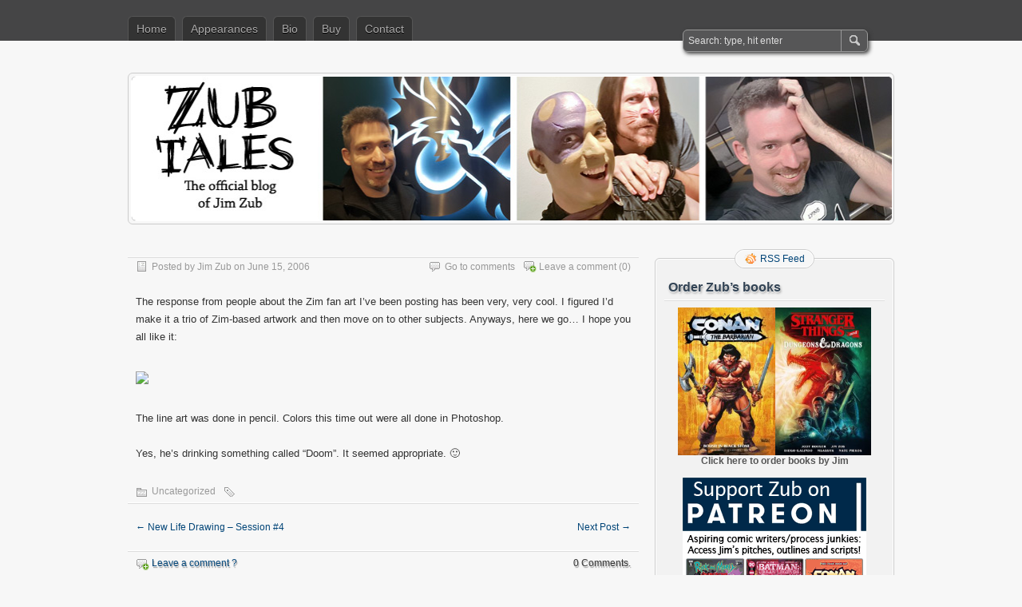

--- FILE ---
content_type: text/html; charset=UTF-8
request_url: https://www.jimzub.com/409/
body_size: 12179
content:
<!DOCTYPE html PUBLIC "-//W3C//DTD XHTML 1.0 Transitional//EN" "http://www.w3.org/TR/xhtml1/DTD/xhtml1-transitional.dtd">
<html xmlns="http://www.w3.org/1999/xhtml" lang="en-US">
<head profile="http://gmpg.org/xfn/11">
	<meta http-equiv="Content-Type" content="text/html; charset=UTF-8" />
	<title>Zub Tales</title>
	<link rel="stylesheet" type="text/css" media="all" href="https://www.jimzub.com/wp-content/themes/zbench/style.css" />
	<link rel="pingback" href="https://www.jimzub.com/xmlrpc.php" />
	<meta name='robots' content='max-image-preview:large' />
<link rel="alternate" type="application/rss+xml" title="Zub Tales &raquo; Feed" href="https://www.jimzub.com/feed/" />
<link rel="alternate" type="application/rss+xml" title="Zub Tales &raquo; Comments Feed" href="https://www.jimzub.com/comments/feed/" />
<link rel="alternate" type="application/rss+xml" title="Zub Tales &raquo;  Comments Feed" href="https://www.jimzub.com/409/feed/" />
<link rel="alternate" title="oEmbed (JSON)" type="application/json+oembed" href="https://www.jimzub.com/wp-json/oembed/1.0/embed?url=https%3A%2F%2Fwww.jimzub.com%2F409%2F" />
<link rel="alternate" title="oEmbed (XML)" type="text/xml+oembed" href="https://www.jimzub.com/wp-json/oembed/1.0/embed?url=https%3A%2F%2Fwww.jimzub.com%2F409%2F&#038;format=xml" />
<style id='wp-img-auto-sizes-contain-inline-css' type='text/css'>
img:is([sizes=auto i],[sizes^="auto," i]){contain-intrinsic-size:3000px 1500px}
/*# sourceURL=wp-img-auto-sizes-contain-inline-css */
</style>
<style id='wp-emoji-styles-inline-css' type='text/css'>

	img.wp-smiley, img.emoji {
		display: inline !important;
		border: none !important;
		box-shadow: none !important;
		height: 1em !important;
		width: 1em !important;
		margin: 0 0.07em !important;
		vertical-align: -0.1em !important;
		background: none !important;
		padding: 0 !important;
	}
/*# sourceURL=wp-emoji-styles-inline-css */
</style>
<style id='wp-block-library-inline-css' type='text/css'>
:root{--wp-block-synced-color:#7a00df;--wp-block-synced-color--rgb:122,0,223;--wp-bound-block-color:var(--wp-block-synced-color);--wp-editor-canvas-background:#ddd;--wp-admin-theme-color:#007cba;--wp-admin-theme-color--rgb:0,124,186;--wp-admin-theme-color-darker-10:#006ba1;--wp-admin-theme-color-darker-10--rgb:0,107,160.5;--wp-admin-theme-color-darker-20:#005a87;--wp-admin-theme-color-darker-20--rgb:0,90,135;--wp-admin-border-width-focus:2px}@media (min-resolution:192dpi){:root{--wp-admin-border-width-focus:1.5px}}.wp-element-button{cursor:pointer}:root .has-very-light-gray-background-color{background-color:#eee}:root .has-very-dark-gray-background-color{background-color:#313131}:root .has-very-light-gray-color{color:#eee}:root .has-very-dark-gray-color{color:#313131}:root .has-vivid-green-cyan-to-vivid-cyan-blue-gradient-background{background:linear-gradient(135deg,#00d084,#0693e3)}:root .has-purple-crush-gradient-background{background:linear-gradient(135deg,#34e2e4,#4721fb 50%,#ab1dfe)}:root .has-hazy-dawn-gradient-background{background:linear-gradient(135deg,#faaca8,#dad0ec)}:root .has-subdued-olive-gradient-background{background:linear-gradient(135deg,#fafae1,#67a671)}:root .has-atomic-cream-gradient-background{background:linear-gradient(135deg,#fdd79a,#004a59)}:root .has-nightshade-gradient-background{background:linear-gradient(135deg,#330968,#31cdcf)}:root .has-midnight-gradient-background{background:linear-gradient(135deg,#020381,#2874fc)}:root{--wp--preset--font-size--normal:16px;--wp--preset--font-size--huge:42px}.has-regular-font-size{font-size:1em}.has-larger-font-size{font-size:2.625em}.has-normal-font-size{font-size:var(--wp--preset--font-size--normal)}.has-huge-font-size{font-size:var(--wp--preset--font-size--huge)}.has-text-align-center{text-align:center}.has-text-align-left{text-align:left}.has-text-align-right{text-align:right}.has-fit-text{white-space:nowrap!important}#end-resizable-editor-section{display:none}.aligncenter{clear:both}.items-justified-left{justify-content:flex-start}.items-justified-center{justify-content:center}.items-justified-right{justify-content:flex-end}.items-justified-space-between{justify-content:space-between}.screen-reader-text{border:0;clip-path:inset(50%);height:1px;margin:-1px;overflow:hidden;padding:0;position:absolute;width:1px;word-wrap:normal!important}.screen-reader-text:focus{background-color:#ddd;clip-path:none;color:#444;display:block;font-size:1em;height:auto;left:5px;line-height:normal;padding:15px 23px 14px;text-decoration:none;top:5px;width:auto;z-index:100000}html :where(.has-border-color){border-style:solid}html :where([style*=border-top-color]){border-top-style:solid}html :where([style*=border-right-color]){border-right-style:solid}html :where([style*=border-bottom-color]){border-bottom-style:solid}html :where([style*=border-left-color]){border-left-style:solid}html :where([style*=border-width]){border-style:solid}html :where([style*=border-top-width]){border-top-style:solid}html :where([style*=border-right-width]){border-right-style:solid}html :where([style*=border-bottom-width]){border-bottom-style:solid}html :where([style*=border-left-width]){border-left-style:solid}html :where(img[class*=wp-image-]){height:auto;max-width:100%}:where(figure){margin:0 0 1em}html :where(.is-position-sticky){--wp-admin--admin-bar--position-offset:var(--wp-admin--admin-bar--height,0px)}@media screen and (max-width:600px){html :where(.is-position-sticky){--wp-admin--admin-bar--position-offset:0px}}

/*# sourceURL=wp-block-library-inline-css */
</style><style id='global-styles-inline-css' type='text/css'>
:root{--wp--preset--aspect-ratio--square: 1;--wp--preset--aspect-ratio--4-3: 4/3;--wp--preset--aspect-ratio--3-4: 3/4;--wp--preset--aspect-ratio--3-2: 3/2;--wp--preset--aspect-ratio--2-3: 2/3;--wp--preset--aspect-ratio--16-9: 16/9;--wp--preset--aspect-ratio--9-16: 9/16;--wp--preset--color--black: #000000;--wp--preset--color--cyan-bluish-gray: #abb8c3;--wp--preset--color--white: #ffffff;--wp--preset--color--pale-pink: #f78da7;--wp--preset--color--vivid-red: #cf2e2e;--wp--preset--color--luminous-vivid-orange: #ff6900;--wp--preset--color--luminous-vivid-amber: #fcb900;--wp--preset--color--light-green-cyan: #7bdcb5;--wp--preset--color--vivid-green-cyan: #00d084;--wp--preset--color--pale-cyan-blue: #8ed1fc;--wp--preset--color--vivid-cyan-blue: #0693e3;--wp--preset--color--vivid-purple: #9b51e0;--wp--preset--gradient--vivid-cyan-blue-to-vivid-purple: linear-gradient(135deg,rgb(6,147,227) 0%,rgb(155,81,224) 100%);--wp--preset--gradient--light-green-cyan-to-vivid-green-cyan: linear-gradient(135deg,rgb(122,220,180) 0%,rgb(0,208,130) 100%);--wp--preset--gradient--luminous-vivid-amber-to-luminous-vivid-orange: linear-gradient(135deg,rgb(252,185,0) 0%,rgb(255,105,0) 100%);--wp--preset--gradient--luminous-vivid-orange-to-vivid-red: linear-gradient(135deg,rgb(255,105,0) 0%,rgb(207,46,46) 100%);--wp--preset--gradient--very-light-gray-to-cyan-bluish-gray: linear-gradient(135deg,rgb(238,238,238) 0%,rgb(169,184,195) 100%);--wp--preset--gradient--cool-to-warm-spectrum: linear-gradient(135deg,rgb(74,234,220) 0%,rgb(151,120,209) 20%,rgb(207,42,186) 40%,rgb(238,44,130) 60%,rgb(251,105,98) 80%,rgb(254,248,76) 100%);--wp--preset--gradient--blush-light-purple: linear-gradient(135deg,rgb(255,206,236) 0%,rgb(152,150,240) 100%);--wp--preset--gradient--blush-bordeaux: linear-gradient(135deg,rgb(254,205,165) 0%,rgb(254,45,45) 50%,rgb(107,0,62) 100%);--wp--preset--gradient--luminous-dusk: linear-gradient(135deg,rgb(255,203,112) 0%,rgb(199,81,192) 50%,rgb(65,88,208) 100%);--wp--preset--gradient--pale-ocean: linear-gradient(135deg,rgb(255,245,203) 0%,rgb(182,227,212) 50%,rgb(51,167,181) 100%);--wp--preset--gradient--electric-grass: linear-gradient(135deg,rgb(202,248,128) 0%,rgb(113,206,126) 100%);--wp--preset--gradient--midnight: linear-gradient(135deg,rgb(2,3,129) 0%,rgb(40,116,252) 100%);--wp--preset--font-size--small: 13px;--wp--preset--font-size--medium: 20px;--wp--preset--font-size--large: 36px;--wp--preset--font-size--x-large: 42px;--wp--preset--spacing--20: 0.44rem;--wp--preset--spacing--30: 0.67rem;--wp--preset--spacing--40: 1rem;--wp--preset--spacing--50: 1.5rem;--wp--preset--spacing--60: 2.25rem;--wp--preset--spacing--70: 3.38rem;--wp--preset--spacing--80: 5.06rem;--wp--preset--shadow--natural: 6px 6px 9px rgba(0, 0, 0, 0.2);--wp--preset--shadow--deep: 12px 12px 50px rgba(0, 0, 0, 0.4);--wp--preset--shadow--sharp: 6px 6px 0px rgba(0, 0, 0, 0.2);--wp--preset--shadow--outlined: 6px 6px 0px -3px rgb(255, 255, 255), 6px 6px rgb(0, 0, 0);--wp--preset--shadow--crisp: 6px 6px 0px rgb(0, 0, 0);}:where(.is-layout-flex){gap: 0.5em;}:where(.is-layout-grid){gap: 0.5em;}body .is-layout-flex{display: flex;}.is-layout-flex{flex-wrap: wrap;align-items: center;}.is-layout-flex > :is(*, div){margin: 0;}body .is-layout-grid{display: grid;}.is-layout-grid > :is(*, div){margin: 0;}:where(.wp-block-columns.is-layout-flex){gap: 2em;}:where(.wp-block-columns.is-layout-grid){gap: 2em;}:where(.wp-block-post-template.is-layout-flex){gap: 1.25em;}:where(.wp-block-post-template.is-layout-grid){gap: 1.25em;}.has-black-color{color: var(--wp--preset--color--black) !important;}.has-cyan-bluish-gray-color{color: var(--wp--preset--color--cyan-bluish-gray) !important;}.has-white-color{color: var(--wp--preset--color--white) !important;}.has-pale-pink-color{color: var(--wp--preset--color--pale-pink) !important;}.has-vivid-red-color{color: var(--wp--preset--color--vivid-red) !important;}.has-luminous-vivid-orange-color{color: var(--wp--preset--color--luminous-vivid-orange) !important;}.has-luminous-vivid-amber-color{color: var(--wp--preset--color--luminous-vivid-amber) !important;}.has-light-green-cyan-color{color: var(--wp--preset--color--light-green-cyan) !important;}.has-vivid-green-cyan-color{color: var(--wp--preset--color--vivid-green-cyan) !important;}.has-pale-cyan-blue-color{color: var(--wp--preset--color--pale-cyan-blue) !important;}.has-vivid-cyan-blue-color{color: var(--wp--preset--color--vivid-cyan-blue) !important;}.has-vivid-purple-color{color: var(--wp--preset--color--vivid-purple) !important;}.has-black-background-color{background-color: var(--wp--preset--color--black) !important;}.has-cyan-bluish-gray-background-color{background-color: var(--wp--preset--color--cyan-bluish-gray) !important;}.has-white-background-color{background-color: var(--wp--preset--color--white) !important;}.has-pale-pink-background-color{background-color: var(--wp--preset--color--pale-pink) !important;}.has-vivid-red-background-color{background-color: var(--wp--preset--color--vivid-red) !important;}.has-luminous-vivid-orange-background-color{background-color: var(--wp--preset--color--luminous-vivid-orange) !important;}.has-luminous-vivid-amber-background-color{background-color: var(--wp--preset--color--luminous-vivid-amber) !important;}.has-light-green-cyan-background-color{background-color: var(--wp--preset--color--light-green-cyan) !important;}.has-vivid-green-cyan-background-color{background-color: var(--wp--preset--color--vivid-green-cyan) !important;}.has-pale-cyan-blue-background-color{background-color: var(--wp--preset--color--pale-cyan-blue) !important;}.has-vivid-cyan-blue-background-color{background-color: var(--wp--preset--color--vivid-cyan-blue) !important;}.has-vivid-purple-background-color{background-color: var(--wp--preset--color--vivid-purple) !important;}.has-black-border-color{border-color: var(--wp--preset--color--black) !important;}.has-cyan-bluish-gray-border-color{border-color: var(--wp--preset--color--cyan-bluish-gray) !important;}.has-white-border-color{border-color: var(--wp--preset--color--white) !important;}.has-pale-pink-border-color{border-color: var(--wp--preset--color--pale-pink) !important;}.has-vivid-red-border-color{border-color: var(--wp--preset--color--vivid-red) !important;}.has-luminous-vivid-orange-border-color{border-color: var(--wp--preset--color--luminous-vivid-orange) !important;}.has-luminous-vivid-amber-border-color{border-color: var(--wp--preset--color--luminous-vivid-amber) !important;}.has-light-green-cyan-border-color{border-color: var(--wp--preset--color--light-green-cyan) !important;}.has-vivid-green-cyan-border-color{border-color: var(--wp--preset--color--vivid-green-cyan) !important;}.has-pale-cyan-blue-border-color{border-color: var(--wp--preset--color--pale-cyan-blue) !important;}.has-vivid-cyan-blue-border-color{border-color: var(--wp--preset--color--vivid-cyan-blue) !important;}.has-vivid-purple-border-color{border-color: var(--wp--preset--color--vivid-purple) !important;}.has-vivid-cyan-blue-to-vivid-purple-gradient-background{background: var(--wp--preset--gradient--vivid-cyan-blue-to-vivid-purple) !important;}.has-light-green-cyan-to-vivid-green-cyan-gradient-background{background: var(--wp--preset--gradient--light-green-cyan-to-vivid-green-cyan) !important;}.has-luminous-vivid-amber-to-luminous-vivid-orange-gradient-background{background: var(--wp--preset--gradient--luminous-vivid-amber-to-luminous-vivid-orange) !important;}.has-luminous-vivid-orange-to-vivid-red-gradient-background{background: var(--wp--preset--gradient--luminous-vivid-orange-to-vivid-red) !important;}.has-very-light-gray-to-cyan-bluish-gray-gradient-background{background: var(--wp--preset--gradient--very-light-gray-to-cyan-bluish-gray) !important;}.has-cool-to-warm-spectrum-gradient-background{background: var(--wp--preset--gradient--cool-to-warm-spectrum) !important;}.has-blush-light-purple-gradient-background{background: var(--wp--preset--gradient--blush-light-purple) !important;}.has-blush-bordeaux-gradient-background{background: var(--wp--preset--gradient--blush-bordeaux) !important;}.has-luminous-dusk-gradient-background{background: var(--wp--preset--gradient--luminous-dusk) !important;}.has-pale-ocean-gradient-background{background: var(--wp--preset--gradient--pale-ocean) !important;}.has-electric-grass-gradient-background{background: var(--wp--preset--gradient--electric-grass) !important;}.has-midnight-gradient-background{background: var(--wp--preset--gradient--midnight) !important;}.has-small-font-size{font-size: var(--wp--preset--font-size--small) !important;}.has-medium-font-size{font-size: var(--wp--preset--font-size--medium) !important;}.has-large-font-size{font-size: var(--wp--preset--font-size--large) !important;}.has-x-large-font-size{font-size: var(--wp--preset--font-size--x-large) !important;}
/*# sourceURL=global-styles-inline-css */
</style>

<style id='classic-theme-styles-inline-css' type='text/css'>
/*! This file is auto-generated */
.wp-block-button__link{color:#fff;background-color:#32373c;border-radius:9999px;box-shadow:none;text-decoration:none;padding:calc(.667em + 2px) calc(1.333em + 2px);font-size:1.125em}.wp-block-file__button{background:#32373c;color:#fff;text-decoration:none}
/*# sourceURL=/wp-includes/css/classic-themes.min.css */
</style>
<link rel="https://api.w.org/" href="https://www.jimzub.com/wp-json/" /><link rel="alternate" title="JSON" type="application/json" href="https://www.jimzub.com/wp-json/wp/v2/posts/409" /><link rel="EditURI" type="application/rsd+xml" title="RSD" href="https://www.jimzub.com/xmlrpc.php?rsd" />
<meta name="generator" content="WordPress 6.9" />
<link rel="canonical" href="https://www.jimzub.com/409/" />
<link rel='shortlink' href='https://www.jimzub.com/?p=409' />
	<meta name="viewport" content="width=device-width"/><!-- for mobile -->
</head>
<body class="wp-singular post-template-default single single-post postid-409 single-format-standard wp-theme-zbench">
<div id="nav">
	<div class="nav-inside">
		<div id="menus">
			<ul id="menus-dt" class="menus-dt">
				<li><a href="https://www.jimzub.com/">Home</a></li><li class="page_item page-item-2413"><a href="https://www.jimzub.com/appearances/">Appearances</a></li>
<li class="page_item page-item-2"><a href="https://www.jimzub.com/bio/">Bio</a></li>
<li class="page_item page-item-4178"><a href="https://www.jimzub.com/buy/">Buy</a></li>
<li class="page_item page-item-1334"><a href="https://www.jimzub.com/contact/">Contact</a></li>
			</ul>
			<ul id="menus-m" class="menus-m">
				<li>Menu</li>
			</ul>
		</div>
		<div id="search">
			<form id="searchform" method="get" action="https://www.jimzub.com/">
<input type="text" value="Search: type, hit enter" onfocus="if (this.value == 'Search: type, hit enter') {this.value = '';}" onblur="if (this.value == '') {this.value = 'Search: type, hit enter';}" size="35" maxlength="50" name="s" id="s" />
<input type="submit" id="searchsubmit" value="SEARCH" />
</form>		</div>
	</div>
</div>
<div id="header" class="st_hidden">
		<div class="site_title">
		<h1><a href="https://www.jimzub.com/">Zub Tales</a></h1>
		<h2>The home of Jim Zub on the web</h2>
		<div class="clear"></div>
	</div>
		<div id="header_image">
		<div id="header_image_border">
			<a href="https://www.jimzub.com/"><img src="https://www.jimzub.com/wp-content/uploads/2019/08/Header2.jpg" width="950" height="180" alt="" /></a>
		</div>
	</div>
	</div>
<div id="wrapper">
<div id="content">
		<div class="post-single post-409 post type-post status-publish format-standard hentry category-uncategorized" id="post-409"><!-- post div -->
		<h2 class="title"></h2>
		<div class="post-info-top">
			<span class="post-info-date">
				Posted by <a href="https://www.jimzub.com/author/admin-2-2/" title="View all posts by Jim Zub" rel="author">Jim Zub</a>
				on				June 15, 2006							</span>
						<span class="addcomment"><a href="#respond"  rel="nofollow" title="Leave a comment ?">Leave a comment</a> (0)</span>
			<span class="gotocomments"><a href="#comments"  rel="nofollow" title="Go to comments ?">Go to comments</a></span>
					</div>
		<div class="clear"></div>
		<div class="entry">
			<p>The response from people about the Zim fan art I&#8217;ve been posting has been very, very cool. I figured I&#8217;d make it a trio of Zim-based artwork and then move on to other subjects. Anyways, here we go&#8230; I hope you all like it:</p>
<p><img decoding="async" src="http://www.makeshiftmiracle.com/Artwork/Sketch/SketchBlog014Gir.jpg"></p>
<p>The line art was done in pencil. Colors this time out were all done in Photoshop.</p>
<p>Yes, he&#8217;s drinking something called &#8220;Doom&#8221;. It seemed appropriate. 🙂</p>
					</div><!-- END entry -->
		
				
		<div class="post-info-bottom">
			<span class="post-info-category"><a href="https://www.jimzub.com/category/uncategorized/" rel="category tag">Uncategorized</a></span><span class="post-info-tags"></span>
		</div>
		<div id="nav-below">
			<div class="nav-previous"><a href="https://www.jimzub.com/new-life-drawing-session-4/" rel="prev"><span class="meta-nav">&larr;</span> New Life Drawing &#8211; Session #4</a></div>
			<div class="nav-next"><a href="https://www.jimzub.com/410/" rel="next">Next Post <span class="meta-nav">&rarr;</span></a></div>
		</div><!-- #nav-below -->					
	</div><!-- END post -->
	<!-- You can start editing here. -->

						<div id="comments-div"><span id="comments-addcomment"><a href="#respond"  rel="nofollow" title="Leave a comment ?">Leave a comment ?</a></span><h2 id="comments">0 Comments.</h2></div>
			
	<script type="text/javascript">
	/* <![CDATA[ */
		function grin(tag) {
			var myField;
			tag = ' ' + tag + ' ';
			if (document.getElementById('comment') && document.getElementById('comment').type == 'textarea') {
				myField = document.getElementById('comment');
			} else {
				return false;
			}
			if (document.selection) {
				myField.focus();
				sel = document.selection.createRange();
				sel.text = tag;
				myField.focus();
			}
			else if (myField.selectionStart || myField.selectionStart == '0') {
				var startPos = myField.selectionStart;
				var endPos = myField.selectionEnd;
				var cursorPos = endPos;
				myField.value = myField.value.substring(0, startPos)
							  + tag
							  + myField.value.substring(endPos, myField.value.length);
				cursorPos += tag.length;
				myField.focus();
				myField.selectionStart = cursorPos;
				myField.selectionEnd = cursorPos;
			}
			else {
				myField.value += tag;
				myField.focus();
			}
		}
	/* ]]> */
	</script>
		<div id="respond" class="comment-respond">
		<h3 id="reply-title" class="comment-reply-title">Leave a Comment <small><a rel="nofollow" id="cancel-comment-reply-link" href="/409/#respond" style="display:none;"><small>Cancel reply</small></a></small></h3><form action="https://www.jimzub.com/wp-comments-post.php" method="post" id="commentform" class="comment-form"><p class="smilies">
	<a href="javascript:grin(':?:')"><img src="https://www.jimzub.com/wp-includes/images/smilies/icon_question.gif" alt="" /></a>
	<a href="javascript:grin(':razz:')"><img src="https://www.jimzub.com/wp-includes/images/smilies/icon_razz.gif" alt="" /></a>
	<a href="javascript:grin(':sad:')"><img src="https://www.jimzub.com/wp-includes/images/smilies/icon_sad.gif" alt="" /></a>
	<a href="javascript:grin(':evil:')"><img src="https://www.jimzub.com/wp-includes/images/smilies/icon_evil.gif" alt="" /></a>
	<a href="javascript:grin(':!:')"><img src="https://www.jimzub.com/wp-includes/images/smilies/icon_exclaim.gif" alt="" /></a>
	<a href="javascript:grin(':smile:')"><img src="https://www.jimzub.com/wp-includes/images/smilies/icon_smile.gif" alt="" /></a>
	<a href="javascript:grin(':oops:')"><img src="https://www.jimzub.com/wp-includes/images/smilies/icon_redface.gif" alt="" /></a>
	<a href="javascript:grin(':grin:')"><img src="https://www.jimzub.com/wp-includes/images/smilies/icon_biggrin.gif" alt="" /></a>
	<a href="javascript:grin(':eek:')"><img src="https://www.jimzub.com/wp-includes/images/smilies/icon_surprised.gif" alt="" /></a>
	<a href="javascript:grin(':shock:')"><img src="https://www.jimzub.com/wp-includes/images/smilies/icon_eek.gif" alt="" /></a>
	<a href="javascript:grin(':???:')"><img src="https://www.jimzub.com/wp-includes/images/smilies/icon_confused.gif" alt="" /></a>
	<a href="javascript:grin(':cool:')"><img src="https://www.jimzub.com/wp-includes/images/smilies/icon_cool.gif" alt="" /></a>
	<a href="javascript:grin(':lol:')"><img src="https://www.jimzub.com/wp-includes/images/smilies/icon_lol.gif" alt="" /></a>
	<a href="javascript:grin(':mad:')"><img src="https://www.jimzub.com/wp-includes/images/smilies/icon_mad.gif" alt="" /></a>
	<a href="javascript:grin(':twisted:')"><img src="https://www.jimzub.com/wp-includes/images/smilies/icon_twisted.gif" alt="" /></a>
	<a href="javascript:grin(':roll:')"><img src="https://www.jimzub.com/wp-includes/images/smilies/icon_rolleyes.gif" alt="" /></a>
	<a href="javascript:grin(':wink:')"><img src="https://www.jimzub.com/wp-includes/images/smilies/icon_wink.gif" alt="" /></a>
	<a href="javascript:grin(':idea:')"><img src="https://www.jimzub.com/wp-includes/images/smilies/icon_idea.gif" alt="" /></a>
	<a href="javascript:grin(':arrow:')"><img src="https://www.jimzub.com/wp-includes/images/smilies/icon_arrow.gif" alt="" /></a>
	<a href="javascript:grin(':neutral:')"><img src="https://www.jimzub.com/wp-includes/images/smilies/icon_neutral.gif" alt="" /></a>
	<a href="javascript:grin(':cry:')"><img src="https://www.jimzub.com/wp-includes/images/smilies/icon_cry.gif" alt="" /></a>
	<a href="javascript:grin(':mrgreen:')"><img src="https://www.jimzub.com/wp-includes/images/smilies/icon_mrgreen.gif" alt="" /></a>
	<br /></p><p class="comment-form-comment"><textarea aria-required="true" rows="8" cols="45" name="comment" id="comment" onkeydown="if(event.ctrlKey){if(event.keyCode==13){document.getElementById('submit').click();return false}};"></textarea></p><p class="comment-note">NOTE - You can use these <abbr title="HyperText Markup Language">HTML</abbr> tags and attributes:<br /> <code>&lt;a href=&quot;&quot; title=&quot;&quot;&gt; &lt;abbr title=&quot;&quot;&gt; &lt;acronym title=&quot;&quot;&gt; &lt;b&gt; &lt;blockquote cite=&quot;&quot;&gt; &lt;cite&gt; &lt;code&gt; &lt;del datetime=&quot;&quot;&gt; &lt;em&gt; &lt;i&gt; &lt;q cite=&quot;&quot;&gt; &lt;s&gt; &lt;strike&gt; &lt;strong&gt; </code></p><p class="comment-form-author"><input id="author" name="author" type="text" value="" size="30" /> <label for="author"><small>NAME</small></label></p>
<p class="comment-form-email"><input id="email" name="email" type="text" value="" size="30" /> <label for="email">EMAIL</label></p>
<p class="comment-form-url"><input id="url" name="url" type="text" value="" size="30" /> <label for="url">Website URL</label></p>
<p class="form-submit"><input name="submit" type="submit" id="submit" class="submit" value="SUBMIT" /> <input type='hidden' name='comment_post_ID' value='409' id='comment_post_ID' />
<input type='hidden' name='comment_parent' id='comment_parent' value='0' />
</p><p style="display: none;"><input type="hidden" id="akismet_comment_nonce" name="akismet_comment_nonce" value="e355bb8f17" /></p><p style="display: none !important;" class="akismet-fields-container" data-prefix="ak_"><label>&#916;<textarea name="ak_hp_textarea" cols="45" rows="8" maxlength="100"></textarea></label><input type="hidden" id="ak_js_1" name="ak_js" value="45"/><script>document.getElementById( "ak_js_1" ).setAttribute( "value", ( new Date() ).getTime() );</script></p></form>	</div><!-- #respond -->
	</div><!--content-->
<div id="sidebar-border">
	<div id="rss_border">
		<div class="rss_border">
			<div id="rss_wrap">
				<div class="rss_wrap">
										<a class="rss rss_text" href="https://www.jimzub.com/feed/" rel="bookmark" title="RSS Feed">RSS Feed</a>
																													</div>
			</div>
		</div>
	</div>
	<div id="sidebar">

<div id="text-3" class="widget widget_text"><h3 class="widgettitle">Order Zub&#8217;s books</h3>			<div class="textwidget"><center><a href="https://www.jimzub.com/buy/"><img src="https://www.jimzub.com/wp-content/uploads/2023/07/Conan-Titan-Vol1-198x300.jpg" width=122><a href="https://www.jimzub.com/buy/"><img src="https://www.jimzub.com/wp-content/uploads/2020/11/Stranger-Things-Dungeons-and-Dragons-195x300.jpg" width=120>
<p><a href="https://www.jimzub.com/buy/"><b>Click here to order books by Jim</b></a></center>
<p><br><center>
<a href="http://www.patreon.com/jimzub"><img src="https://www.jimzub.com/wp-content/uploads/2025/01/ZubPatreonBanner2025.png"></a></center>
<p><br><center>
<a href="https://jimzub.substack.com/"><img src="https://www.jimzub.com/wp-content/uploads/2023/05/ZubstackPromo.png" width="230"></a></center>
<p></p><br>
<hr></hr>
<center><iframe src="https://www.youtube.com/embed/EVhnpZf2EVs?controls=1" frameborder="0" allow="accelerometer; autoplay; encrypted-media; gyroscope; picture-in-picture" allowfullscreen></iframe></center></div>
		</div><div id="text-4" class="widget widget_text"><h3 class="widgettitle">#ComicsSchool Tutorials</h3>			<div class="textwidget"><b>
<a href="https://www.jimzub.com/?p=1725">How to Break into Comics</a><br>
<a href="https://www.jimzub.com/?p=1767">How to Find an Artist</a><br>
<a href="https://www.jimzub.com/comic-art-portfolio-critique/">Comic Art Portfolio Critique</a><br>
<a href="https://www.jimzub.com/?p=2191">Comic Inking Critique</a><br>
<a href="https://www.jimzub.com/?p=1882">Comic Pitch Critique</a><br>
<a href="https://www.jimzub.com/tutorial-faq-round-up/">Comic Q&A: Question Round-Up</a><br>
<a href="https://www.jimzub.com/tutorial-50-more-frequently-asked-questions/">Comic Q&A: Question Round-Up 2</a><br>
<a href="https://www.jimzub.com/?p=1813">Comic Q&A: Rates, Cons, Distribution</a><br>
<a href="https://www.jimzub.com/?p=2196">Comic Q&A: Brand New Writers</a><br>
<a href="https://www.jimzub.com/your-comic-script-critique/">Comic Script Critique</a><br>
<a href="https://www.jimzub.com/comic-story-critique/">Comic Story Critique</a><br>
<a href="https://www.jimzub.com/?p=1511">Comic Story Pitching 1- Reality</a><br>
<a href="https://www.jimzub.com/?p=1559">Comic Story Pitching 2- Summarizing</a><br>
<a href="https://www.jimzub.com/?p=1600">Comic Story Pitching 3- Sections</a><br>
<a href="https://www.jimzub.com/?p=1660">Comic Story Pitching 4- Do's and Don'ts</a><br>
<a href="https://www.jimzub.com/comic-writing-every-story-is-learning-experience/">Comic Writing- Analysis</a><br>
<a href="https://www.jimzub.com/?p=1068">Comic Writing 1- Brainstorming</a><br>
<a href="https://www.jimzub.com/?p=1092">Comic Writing 2- Pacing</a><br>
<a href="https://www.jimzub.com/?p=1135">Comic Writing 3- Page Planning</a><br>
<a href="https://www.jimzub.com/?p=1254">Comic Writing 4- Scripting</a><br>
<a href="https://www.jimzub.com/?p=1278">Comic Writing 5- Dialogue</a><br>
<a href="https://www.jimzub.com/?p=2439">Comic Writing 6- Action</a><br>
<a href="https://www.jimzub.com/?p=2982">Communication 1- Organization</a><br>
<a href="https://www.jimzub.com/communication-is-everything-part-two/">Communication 2- Tone</a><br>
<a href="https://www.jimzub.com/time-saving-tips/">Communication 3- Time Saving Tips</a><br>
<a href="https://www.jimzub.com/networking-is-not-what-you-think-it-is/">Communication 4- Networking</a><br>
<a href="https://www.jimzub.com/conventioneering-part-one-getting-ready/">Conventions 1- Getting Ready</a><br>
<a href="https://www.jimzub.com/conventioneering-part-two-the-experience/">Conventions 2- The Experience</a><br>
<a href="https://www.jimzub.com/creative-freelancing-and-taxes-the-basics/">Creative Freelancing and Taxes</a><br>
<a href="https://www.jimzub.com/?p=1953">Creator-Owned Economics: Retail Sales</a><br>
<a href="https://www.jimzub.com/?p=2066">Creator-Owned Economics: Digital Sales</a><br>
<a href="https://www.jimzub.com/dont-fight-the-format/">Don't Fight the Format</a><br>
<a href="https://www.jimzub.com/jealousy-is-creative-poison/">Jealousy Is Creative Poison</a><br>
<a href="https://www.jimzub.com/no-experience/">No Experience?</a><br>
<a href="https://www.jimzub.com/pitch-package-critique/">Pitch Package Critique</a><br>
<a href="https://www.jimzub.com/predatory-publishing-and-you-a-tragedy-in-the-making/">Predatory Publishing</a><br>
<a href="https://www.jimzub.com/the-writing-marathon/">Productivity 1- Motivation</a><br>
<a href="https://www.jimzub.com/the-writing-marathon-ten-years-later/">Productivity 2- Ten Years Later</a><br>
<a href="https://www.jimzub.com/?p=2370">Promotion: Key Retailers</a><br>
<a href="https://www.jimzub.com/?p=2513">Promotion: Your Press List</a><br>
<a href="https://www.jimzub.com/promotion-building-retailer-trust/">Promotion: Building Retailer Trust</a><br>
<a href="https://www.jimzub.com/?p=2318">Web and Print Working Together</a><br>
<a href="https://www.jimzub.com/uncontrollable-dreams-vs-achievable-goals/">Uncontrollable Dreams VS Achievable Goals</a></b></div>
		</div><div id="text-2" class="widget widget_text"><h3 class="widgettitle">Links</h3>			<div class="textwidget"><a href="http://www.amazon.com/author/jimzub"><img src="https://www.jimzub.com/wp-content/uploads/2012/05/amazon.png"> Zub on Amazon</a>
<br>
<a href="https://bsky.app/profile/jimzub.bsky.social"><img src="https://www.jimzub.com/wp-content/uploads/2024/12/BlueSkyIcon.png"> Zub on BlueSky</a>
<br>
<a href="http://zubby.deviantart.com/"><img src="https://www.jimzub.com/wp-content/uploads/2023/12/DAIcon.png" border=0 width=14> Zub on deviantART</a></a>
<br>
<a href="http://www.facebook.com/jimzub"><img src="https://www.jimzub.com/wp-content/uploads/2023/12/FBIcon.png" width=14> Zub on Facebook</a>
<br>
<a href="http://www.goodreads.com/JimZub"><img src="https://www.jimzub.com/wp-content/uploads/2015/05/GoodReadsIcon.png" border=0 width=14> Zub on GoodReads</a>
<br>
<a href="http://www.instagram.com/jim_zub/"><img src="https://www.jimzub.com/wp-content/uploads/2016/03/Instagram.png" border=0> Zub on Instagram</a>
<br>
<a href="http://www.patreon.com/jimzub"><img src="https://www.jimzub.com/wp-content/uploads/2016/04/patreon_navigation_logo_mini_orange.png" width=14 border=0> Zub on Patreon</a>
<br>
<a href="https://jimzub.substack.com/"><img src="https://www.jimzub.com/wp-content/uploads/2023/05/SubstackIcon.png" width=14> Zub on Substack</a>
<br>
<a href="http://jimzub.tumblr.com/"><img src="https://www.jimzub.com/wp-content/uploads/2014/03/Tumblr_icon.jpg" width=14> Zub on Tumblr</a>
<br>
<a href="http://www.twitter.com/JimZub"><img src="https://twitter-badges.s3.amazonaws.com/t_mini-a.png" alt="Zub's Twitter" width=14/> Zub on Twitter</a>
<br>
<a href="http://www.youtube.com/@JimZub"><img src="https://www.jimzub.com/wp-content/uploads/2023/05/YouTube-TinyIcon.png" alt="Zub  on Youtube" width=14/> Zub on YouTube</a>
<br>
<a href="https://www.jimzub.com/?feed=rss2"><img src="https://www.jimzub.com/wp-content/uploads/2023/12/RSSIcon.png"> Follow this blog's RSS feed</a><br>
<p> </p>
<hr>
<a href="http://www.makeshiftmiracle.com"><img src="https://www.jimzub.com/wp-content/uploads/2012/05/websiteicon.png"> Makeshift Miracle</a><br>
<a href="http://www.skullkickers.com"><img src="https://www.jimzub.com/wp-content/uploads/2012/05/websiteicon.png"> Skullkickers</a><br></div>
		</div>
		<div id="recent-posts-2" class="widget widget_recent_entries">
		<h3 class="widgettitle">Recent Posts</h3>
		<ul>
											<li>
					<a href="https://www.jimzub.com/zubby-newsletter-139-conquer-the-holidays/">Zubby Newsletter #139: Conquer the Holidays!</a>
									</li>
											<li>
					<a href="https://www.jimzub.com/conan-the-barbarian-27-reviews/">Conan the Barbarian #27 Reviews</a>
									</li>
											<li>
					<a href="https://www.jimzub.com/zubby-newsletter-138-cant-hibernate-yet/">Zubby Newsletter #138: Can&#8217;t Hibernate Yet</a>
									</li>
											<li>
					<a href="https://www.jimzub.com/zubby-newsletter-137-parallel-moments/">Zubby Newsletter #137: Parallel Moments</a>
									</li>
											<li>
					<a href="https://www.jimzub.com/conan-scourge-of-the-serpent-3-reviews/">Conan: Scourge of the Serpent #3 Reviews</a>
									</li>
					</ul>

		</div><div id="archives-2" class="widget widget_archive"><h3 class="widgettitle">Archives</h3>		<label class="screen-reader-text" for="archives-dropdown-2">Archives</label>
		<select id="archives-dropdown-2" name="archive-dropdown">
			
			<option value="">Select Month</option>
				<option value='https://www.jimzub.com/2025/12/'> December 2025 </option>
	<option value='https://www.jimzub.com/2025/11/'> November 2025 </option>
	<option value='https://www.jimzub.com/2025/10/'> October 2025 </option>
	<option value='https://www.jimzub.com/2025/09/'> September 2025 </option>
	<option value='https://www.jimzub.com/2025/08/'> August 2025 </option>
	<option value='https://www.jimzub.com/2025/07/'> July 2025 </option>
	<option value='https://www.jimzub.com/2025/06/'> June 2025 </option>
	<option value='https://www.jimzub.com/2025/05/'> May 2025 </option>
	<option value='https://www.jimzub.com/2025/04/'> April 2025 </option>
	<option value='https://www.jimzub.com/2025/03/'> March 2025 </option>
	<option value='https://www.jimzub.com/2025/02/'> February 2025 </option>
	<option value='https://www.jimzub.com/2025/01/'> January 2025 </option>
	<option value='https://www.jimzub.com/2024/12/'> December 2024 </option>
	<option value='https://www.jimzub.com/2024/11/'> November 2024 </option>
	<option value='https://www.jimzub.com/2024/10/'> October 2024 </option>
	<option value='https://www.jimzub.com/2024/09/'> September 2024 </option>
	<option value='https://www.jimzub.com/2024/08/'> August 2024 </option>
	<option value='https://www.jimzub.com/2024/07/'> July 2024 </option>
	<option value='https://www.jimzub.com/2024/06/'> June 2024 </option>
	<option value='https://www.jimzub.com/2024/05/'> May 2024 </option>
	<option value='https://www.jimzub.com/2024/04/'> April 2024 </option>
	<option value='https://www.jimzub.com/2024/03/'> March 2024 </option>
	<option value='https://www.jimzub.com/2024/02/'> February 2024 </option>
	<option value='https://www.jimzub.com/2024/01/'> January 2024 </option>
	<option value='https://www.jimzub.com/2023/12/'> December 2023 </option>
	<option value='https://www.jimzub.com/2023/11/'> November 2023 </option>
	<option value='https://www.jimzub.com/2023/10/'> October 2023 </option>
	<option value='https://www.jimzub.com/2023/09/'> September 2023 </option>
	<option value='https://www.jimzub.com/2023/08/'> August 2023 </option>
	<option value='https://www.jimzub.com/2023/07/'> July 2023 </option>
	<option value='https://www.jimzub.com/2023/06/'> June 2023 </option>
	<option value='https://www.jimzub.com/2023/05/'> May 2023 </option>
	<option value='https://www.jimzub.com/2023/04/'> April 2023 </option>
	<option value='https://www.jimzub.com/2023/03/'> March 2023 </option>
	<option value='https://www.jimzub.com/2023/02/'> February 2023 </option>
	<option value='https://www.jimzub.com/2023/01/'> January 2023 </option>
	<option value='https://www.jimzub.com/2022/12/'> December 2022 </option>
	<option value='https://www.jimzub.com/2022/11/'> November 2022 </option>
	<option value='https://www.jimzub.com/2022/10/'> October 2022 </option>
	<option value='https://www.jimzub.com/2022/09/'> September 2022 </option>
	<option value='https://www.jimzub.com/2022/08/'> August 2022 </option>
	<option value='https://www.jimzub.com/2022/07/'> July 2022 </option>
	<option value='https://www.jimzub.com/2022/06/'> June 2022 </option>
	<option value='https://www.jimzub.com/2022/05/'> May 2022 </option>
	<option value='https://www.jimzub.com/2022/04/'> April 2022 </option>
	<option value='https://www.jimzub.com/2022/03/'> March 2022 </option>
	<option value='https://www.jimzub.com/2022/02/'> February 2022 </option>
	<option value='https://www.jimzub.com/2022/01/'> January 2022 </option>
	<option value='https://www.jimzub.com/2021/12/'> December 2021 </option>
	<option value='https://www.jimzub.com/2021/11/'> November 2021 </option>
	<option value='https://www.jimzub.com/2021/10/'> October 2021 </option>
	<option value='https://www.jimzub.com/2021/09/'> September 2021 </option>
	<option value='https://www.jimzub.com/2021/08/'> August 2021 </option>
	<option value='https://www.jimzub.com/2021/07/'> July 2021 </option>
	<option value='https://www.jimzub.com/2021/06/'> June 2021 </option>
	<option value='https://www.jimzub.com/2021/05/'> May 2021 </option>
	<option value='https://www.jimzub.com/2021/04/'> April 2021 </option>
	<option value='https://www.jimzub.com/2021/03/'> March 2021 </option>
	<option value='https://www.jimzub.com/2021/02/'> February 2021 </option>
	<option value='https://www.jimzub.com/2021/01/'> January 2021 </option>
	<option value='https://www.jimzub.com/2020/12/'> December 2020 </option>
	<option value='https://www.jimzub.com/2020/11/'> November 2020 </option>
	<option value='https://www.jimzub.com/2020/10/'> October 2020 </option>
	<option value='https://www.jimzub.com/2020/09/'> September 2020 </option>
	<option value='https://www.jimzub.com/2020/08/'> August 2020 </option>
	<option value='https://www.jimzub.com/2020/07/'> July 2020 </option>
	<option value='https://www.jimzub.com/2020/06/'> June 2020 </option>
	<option value='https://www.jimzub.com/2020/05/'> May 2020 </option>
	<option value='https://www.jimzub.com/2020/04/'> April 2020 </option>
	<option value='https://www.jimzub.com/2020/03/'> March 2020 </option>
	<option value='https://www.jimzub.com/2020/02/'> February 2020 </option>
	<option value='https://www.jimzub.com/2020/01/'> January 2020 </option>
	<option value='https://www.jimzub.com/2019/12/'> December 2019 </option>
	<option value='https://www.jimzub.com/2019/11/'> November 2019 </option>
	<option value='https://www.jimzub.com/2019/10/'> October 2019 </option>
	<option value='https://www.jimzub.com/2019/09/'> September 2019 </option>
	<option value='https://www.jimzub.com/2019/08/'> August 2019 </option>
	<option value='https://www.jimzub.com/2019/07/'> July 2019 </option>
	<option value='https://www.jimzub.com/2019/06/'> June 2019 </option>
	<option value='https://www.jimzub.com/2019/05/'> May 2019 </option>
	<option value='https://www.jimzub.com/2019/04/'> April 2019 </option>
	<option value='https://www.jimzub.com/2019/03/'> March 2019 </option>
	<option value='https://www.jimzub.com/2019/02/'> February 2019 </option>
	<option value='https://www.jimzub.com/2019/01/'> January 2019 </option>
	<option value='https://www.jimzub.com/2018/12/'> December 2018 </option>
	<option value='https://www.jimzub.com/2018/11/'> November 2018 </option>
	<option value='https://www.jimzub.com/2018/10/'> October 2018 </option>
	<option value='https://www.jimzub.com/2018/09/'> September 2018 </option>
	<option value='https://www.jimzub.com/2018/08/'> August 2018 </option>
	<option value='https://www.jimzub.com/2018/07/'> July 2018 </option>
	<option value='https://www.jimzub.com/2018/06/'> June 2018 </option>
	<option value='https://www.jimzub.com/2018/05/'> May 2018 </option>
	<option value='https://www.jimzub.com/2018/04/'> April 2018 </option>
	<option value='https://www.jimzub.com/2018/03/'> March 2018 </option>
	<option value='https://www.jimzub.com/2018/02/'> February 2018 </option>
	<option value='https://www.jimzub.com/2018/01/'> January 2018 </option>
	<option value='https://www.jimzub.com/2017/12/'> December 2017 </option>
	<option value='https://www.jimzub.com/2017/11/'> November 2017 </option>
	<option value='https://www.jimzub.com/2017/10/'> October 2017 </option>
	<option value='https://www.jimzub.com/2017/09/'> September 2017 </option>
	<option value='https://www.jimzub.com/2017/08/'> August 2017 </option>
	<option value='https://www.jimzub.com/2017/07/'> July 2017 </option>
	<option value='https://www.jimzub.com/2017/06/'> June 2017 </option>
	<option value='https://www.jimzub.com/2017/05/'> May 2017 </option>
	<option value='https://www.jimzub.com/2017/04/'> April 2017 </option>
	<option value='https://www.jimzub.com/2017/03/'> March 2017 </option>
	<option value='https://www.jimzub.com/2017/02/'> February 2017 </option>
	<option value='https://www.jimzub.com/2017/01/'> January 2017 </option>
	<option value='https://www.jimzub.com/2016/12/'> December 2016 </option>
	<option value='https://www.jimzub.com/2016/11/'> November 2016 </option>
	<option value='https://www.jimzub.com/2016/10/'> October 2016 </option>
	<option value='https://www.jimzub.com/2016/09/'> September 2016 </option>
	<option value='https://www.jimzub.com/2016/08/'> August 2016 </option>
	<option value='https://www.jimzub.com/2016/07/'> July 2016 </option>
	<option value='https://www.jimzub.com/2016/06/'> June 2016 </option>
	<option value='https://www.jimzub.com/2016/05/'> May 2016 </option>
	<option value='https://www.jimzub.com/2016/04/'> April 2016 </option>
	<option value='https://www.jimzub.com/2016/03/'> March 2016 </option>
	<option value='https://www.jimzub.com/2016/02/'> February 2016 </option>
	<option value='https://www.jimzub.com/2016/01/'> January 2016 </option>
	<option value='https://www.jimzub.com/2015/12/'> December 2015 </option>
	<option value='https://www.jimzub.com/2015/11/'> November 2015 </option>
	<option value='https://www.jimzub.com/2015/10/'> October 2015 </option>
	<option value='https://www.jimzub.com/2015/09/'> September 2015 </option>
	<option value='https://www.jimzub.com/2015/08/'> August 2015 </option>
	<option value='https://www.jimzub.com/2015/07/'> July 2015 </option>
	<option value='https://www.jimzub.com/2015/06/'> June 2015 </option>
	<option value='https://www.jimzub.com/2015/05/'> May 2015 </option>
	<option value='https://www.jimzub.com/2015/04/'> April 2015 </option>
	<option value='https://www.jimzub.com/2015/03/'> March 2015 </option>
	<option value='https://www.jimzub.com/2015/02/'> February 2015 </option>
	<option value='https://www.jimzub.com/2015/01/'> January 2015 </option>
	<option value='https://www.jimzub.com/2014/12/'> December 2014 </option>
	<option value='https://www.jimzub.com/2014/11/'> November 2014 </option>
	<option value='https://www.jimzub.com/2014/10/'> October 2014 </option>
	<option value='https://www.jimzub.com/2014/09/'> September 2014 </option>
	<option value='https://www.jimzub.com/2014/08/'> August 2014 </option>
	<option value='https://www.jimzub.com/2014/07/'> July 2014 </option>
	<option value='https://www.jimzub.com/2014/06/'> June 2014 </option>
	<option value='https://www.jimzub.com/2014/05/'> May 2014 </option>
	<option value='https://www.jimzub.com/2014/04/'> April 2014 </option>
	<option value='https://www.jimzub.com/2014/03/'> March 2014 </option>
	<option value='https://www.jimzub.com/2014/02/'> February 2014 </option>
	<option value='https://www.jimzub.com/2014/01/'> January 2014 </option>
	<option value='https://www.jimzub.com/2013/12/'> December 2013 </option>
	<option value='https://www.jimzub.com/2013/11/'> November 2013 </option>
	<option value='https://www.jimzub.com/2013/10/'> October 2013 </option>
	<option value='https://www.jimzub.com/2013/09/'> September 2013 </option>
	<option value='https://www.jimzub.com/2013/08/'> August 2013 </option>
	<option value='https://www.jimzub.com/2013/07/'> July 2013 </option>
	<option value='https://www.jimzub.com/2013/06/'> June 2013 </option>
	<option value='https://www.jimzub.com/2013/05/'> May 2013 </option>
	<option value='https://www.jimzub.com/2013/04/'> April 2013 </option>
	<option value='https://www.jimzub.com/2013/03/'> March 2013 </option>
	<option value='https://www.jimzub.com/2013/02/'> February 2013 </option>
	<option value='https://www.jimzub.com/2013/01/'> January 2013 </option>
	<option value='https://www.jimzub.com/2012/12/'> December 2012 </option>
	<option value='https://www.jimzub.com/2012/11/'> November 2012 </option>
	<option value='https://www.jimzub.com/2012/10/'> October 2012 </option>
	<option value='https://www.jimzub.com/2012/09/'> September 2012 </option>
	<option value='https://www.jimzub.com/2012/08/'> August 2012 </option>
	<option value='https://www.jimzub.com/2012/07/'> July 2012 </option>
	<option value='https://www.jimzub.com/2012/06/'> June 2012 </option>
	<option value='https://www.jimzub.com/2012/05/'> May 2012 </option>
	<option value='https://www.jimzub.com/2012/04/'> April 2012 </option>
	<option value='https://www.jimzub.com/2012/03/'> March 2012 </option>
	<option value='https://www.jimzub.com/2012/02/'> February 2012 </option>
	<option value='https://www.jimzub.com/2012/01/'> January 2012 </option>
	<option value='https://www.jimzub.com/2011/12/'> December 2011 </option>
	<option value='https://www.jimzub.com/2011/11/'> November 2011 </option>
	<option value='https://www.jimzub.com/2011/10/'> October 2011 </option>
	<option value='https://www.jimzub.com/2011/09/'> September 2011 </option>
	<option value='https://www.jimzub.com/2011/08/'> August 2011 </option>
	<option value='https://www.jimzub.com/2011/07/'> July 2011 </option>
	<option value='https://www.jimzub.com/2011/06/'> June 2011 </option>
	<option value='https://www.jimzub.com/2011/05/'> May 2011 </option>
	<option value='https://www.jimzub.com/2011/04/'> April 2011 </option>
	<option value='https://www.jimzub.com/2011/03/'> March 2011 </option>
	<option value='https://www.jimzub.com/2011/02/'> February 2011 </option>
	<option value='https://www.jimzub.com/2011/01/'> January 2011 </option>
	<option value='https://www.jimzub.com/2010/12/'> December 2010 </option>
	<option value='https://www.jimzub.com/2010/11/'> November 2010 </option>
	<option value='https://www.jimzub.com/2010/10/'> October 2010 </option>
	<option value='https://www.jimzub.com/2010/09/'> September 2010 </option>
	<option value='https://www.jimzub.com/2010/08/'> August 2010 </option>
	<option value='https://www.jimzub.com/2010/02/'> February 2010 </option>
	<option value='https://www.jimzub.com/2008/01/'> January 2008 </option>
	<option value='https://www.jimzub.com/2007/04/'> April 2007 </option>
	<option value='https://www.jimzub.com/2007/03/'> March 2007 </option>
	<option value='https://www.jimzub.com/2007/02/'> February 2007 </option>
	<option value='https://www.jimzub.com/2007/01/'> January 2007 </option>
	<option value='https://www.jimzub.com/2006/12/'> December 2006 </option>
	<option value='https://www.jimzub.com/2006/11/'> November 2006 </option>
	<option value='https://www.jimzub.com/2006/10/'> October 2006 </option>
	<option value='https://www.jimzub.com/2006/09/'> September 2006 </option>
	<option value='https://www.jimzub.com/2006/08/'> August 2006 </option>
	<option value='https://www.jimzub.com/2006/07/'> July 2006 </option>
	<option value='https://www.jimzub.com/2006/06/'> June 2006 </option>
	<option value='https://www.jimzub.com/2006/05/'> May 2006 </option>
	<option value='https://www.jimzub.com/2006/04/'> April 2006 </option>
	<option value='https://www.jimzub.com/2006/03/'> March 2006 </option>
	<option value='https://www.jimzub.com/2006/02/'> February 2006 </option>
	<option value='https://www.jimzub.com/2006/01/'> January 2006 </option>
	<option value='https://www.jimzub.com/2005/12/'> December 2005 </option>
	<option value='https://www.jimzub.com/2005/11/'> November 2005 </option>
	<option value='https://www.jimzub.com/2005/10/'> October 2005 </option>
	<option value='https://www.jimzub.com/2005/09/'> September 2005 </option>
	<option value='https://www.jimzub.com/2005/08/'> August 2005 </option>
	<option value='https://www.jimzub.com/2005/07/'> July 2005 </option>
	<option value='https://www.jimzub.com/2005/06/'> June 2005 </option>
	<option value='https://www.jimzub.com/2005/05/'> May 2005 </option>
	<option value='https://www.jimzub.com/2005/04/'> April 2005 </option>
	<option value='https://www.jimzub.com/2005/03/'> March 2005 </option>
	<option value='https://www.jimzub.com/2005/02/'> February 2005 </option>
	<option value='https://www.jimzub.com/2005/01/'> January 2005 </option>
	<option value='https://www.jimzub.com/2004/12/'> December 2004 </option>
	<option value='https://www.jimzub.com/2004/11/'> November 2004 </option>
	<option value='https://www.jimzub.com/2004/10/'> October 2004 </option>
	<option value='https://www.jimzub.com/2004/09/'> September 2004 </option>
	<option value='https://www.jimzub.com/2004/08/'> August 2004 </option>
	<option value='https://www.jimzub.com/2004/07/'> July 2004 </option>
	<option value='https://www.jimzub.com/2004/06/'> June 2004 </option>
	<option value='https://www.jimzub.com/2004/05/'> May 2004 </option>
	<option value='https://www.jimzub.com/2004/04/'> April 2004 </option>
	<option value='https://www.jimzub.com/2004/03/'> March 2004 </option>
	<option value='https://www.jimzub.com/2004/02/'> February 2004 </option>
	<option value='https://www.jimzub.com/2003/12/'> December 2003 </option>
	<option value='https://www.jimzub.com/2003/11/'> November 2003 </option>
	<option value='https://www.jimzub.com/2003/10/'> October 2003 </option>
	<option value='https://www.jimzub.com/2003/09/'> September 2003 </option>
	<option value='https://www.jimzub.com/2003/08/'> August 2003 </option>
	<option value='https://www.jimzub.com/2003/07/'> July 2003 </option>
	<option value='https://www.jimzub.com/2003/06/'> June 2003 </option>
	<option value='https://www.jimzub.com/2003/05/'> May 2003 </option>
	<option value='https://www.jimzub.com/2003/04/'> April 2003 </option>
	<option value='https://www.jimzub.com/2003/03/'> March 2003 </option>
	<option value='https://www.jimzub.com/2003/02/'> February 2003 </option>
	<option value='https://www.jimzub.com/2002/10/'> October 2002 </option>
	<option value='https://www.jimzub.com/2002/08/'> August 2002 </option>
	<option value='https://www.jimzub.com/2002/07/'> July 2002 </option>
	<option value='https://www.jimzub.com/2002/05/'> May 2002 </option>
	<option value='https://www.jimzub.com/2002/03/'> March 2002 </option>
	<option value='https://www.jimzub.com/2002/02/'> February 2002 </option>
	<option value='https://www.jimzub.com/2001/12/'> December 2001 </option>
	<option value='https://www.jimzub.com/2001/11/'> November 2001 </option>
	<option value='https://www.jimzub.com/2001/10/'> October 2001 </option>
	<option value='https://www.jimzub.com/2001/09/'> September 2001 </option>
	<option value='https://www.jimzub.com/2001/08/'> August 2001 </option>
	<option value='https://www.jimzub.com/2001/07/'> July 2001 </option>
	<option value='https://www.jimzub.com/2001/06/'> June 2001 </option>
	<option value='https://www.jimzub.com/2001/05/'> May 2001 </option>
	<option value='https://www.jimzub.com/2001/04/'> April 2001 </option>
	<option value='https://www.jimzub.com/2001/03/'> March 2001 </option>
	<option value='https://www.jimzub.com/2001/02/'> February 2001 </option>
	<option value='https://www.jimzub.com/2001/01/'> January 2001 </option>
	<option value='https://www.jimzub.com/2000/12/'> December 2000 </option>
	<option value='https://www.jimzub.com/2000/11/'> November 2000 </option>
	<option value='https://www.jimzub.com/2000/10/'> October 2000 </option>
	<option value='https://www.jimzub.com/2000/09/'> September 2000 </option>
	<option value='https://www.jimzub.com/2000/08/'> August 2000 </option>
	<option value='https://www.jimzub.com/2000/07/'> July 2000 </option>
	<option value='https://www.jimzub.com/2000/06/'> June 2000 </option>
	<option value='https://www.jimzub.com/2000/05/'> May 2000 </option>
	<option value='https://www.jimzub.com/2000/04/'> April 2000 </option>
	<option value='https://www.jimzub.com/2000/03/'> March 2000 </option>
	<option value='https://www.jimzub.com/2000/02/'> February 2000 </option>
	<option value='https://www.jimzub.com/2000/01/'> January 2000 </option>
	<option value='https://www.jimzub.com/1999/12/'> December 1999 </option>
	<option value='https://www.jimzub.com/1999/11/'> November 1999 </option>
	<option value='https://www.jimzub.com/1999/10/'> October 1999 </option>
	<option value='https://www.jimzub.com/1999/08/'> August 1999 </option>
	<option value='https://www.jimzub.com/1999/07/'> July 1999 </option>
	<option value='https://www.jimzub.com/1999/06/'> June 1999 </option>
	<option value='https://www.jimzub.com/1999/05/'> May 1999 </option>
	<option value='https://www.jimzub.com/1999/04/'> April 1999 </option>
	<option value='https://www.jimzub.com/1999/03/'> March 1999 </option>

		</select>

			<script type="text/javascript">
/* <![CDATA[ */

( ( dropdownId ) => {
	const dropdown = document.getElementById( dropdownId );
	function onSelectChange() {
		setTimeout( () => {
			if ( 'escape' === dropdown.dataset.lastkey ) {
				return;
			}
			if ( dropdown.value ) {
				document.location.href = dropdown.value;
			}
		}, 250 );
	}
	function onKeyUp( event ) {
		if ( 'Escape' === event.key ) {
			dropdown.dataset.lastkey = 'escape';
		} else {
			delete dropdown.dataset.lastkey;
		}
	}
	function onClick() {
		delete dropdown.dataset.lastkey;
	}
	dropdown.addEventListener( 'keyup', onKeyUp );
	dropdown.addEventListener( 'click', onClick );
	dropdown.addEventListener( 'change', onSelectChange );
})( "archives-dropdown-2" );

//# sourceURL=WP_Widget_Archives%3A%3Awidget
/* ]]> */
</script>
</div><div id="text-5" class="widget widget_text">			<div class="textwidget"><center>
<a href="https://www.jimzub.com/how-to-color-for-comics/"><img src="https://www.jimzub.com/wp-content/uploads/2015/08/326x126-cc-com-logo.jpg" width=200></a>
<br><p></center></div>
		</div>

	</div><!-- end: #sidebar -->
</div><!-- end: #sidebar-border --></div><!--wrapper-->
<div class="clear"></div>
<div id="footer">
	<div id="footer-inside">
		<p>
			Copyright &copy; 2025 Zub Tales			| Powered by <a href="http://zww.me">zBench</a> and <a href="http://wordpress.org/">WordPress</a>		</p>
		<span id="back-to-top">&uarr; <a href="#" rel="nofollow" title="Back to top">Top</a></span>
	</div>
</div><!--footer-->

<script type="text/javascript">
	//////// Handles toggling the navigation menu for small screens
	( function() {
		var nav = document.getElementById( 'menus' ), button = document.getElementById( 'menus-m' ), menu = document.getElementById( 'menus-dt' );
		if ( ! nav ) {
			return;
		}
		if ( ! button ) {
			return;
		}
		// Hide button if menu is missing or empty.
		if ( ! menu || ! menu.childNodes.length ) {
			button.style.display = 'none';
			return;
		}
		button.onclick = function() {
			if ( -1 !== button.className.indexOf( 'b-toggled-on' ) ) {
				button.className = button.className.replace( ' b-toggled-on', '' );
				menu.className = menu.className.replace( ' toggled-on', '' );
			} else {
				button.className += ' b-toggled-on';
				menu.className += ' toggled-on';
			}
		};
	} )();
</script>

<script type="speculationrules">
{"prefetch":[{"source":"document","where":{"and":[{"href_matches":"/*"},{"not":{"href_matches":["/wp-*.php","/wp-admin/*","/wp-content/uploads/*","/wp-content/*","/wp-content/plugins/*","/wp-content/themes/zbench/*","/*\\?(.+)"]}},{"not":{"selector_matches":"a[rel~=\"nofollow\"]"}},{"not":{"selector_matches":".no-prefetch, .no-prefetch a"}}]},"eagerness":"conservative"}]}
</script>
<script type="text/javascript" src="https://www.jimzub.com/wp-includes/js/comment-reply.min.js?ver=6.9" id="comment-reply-js" async="async" data-wp-strategy="async" fetchpriority="low"></script>
<script defer type="text/javascript" src="https://www.jimzub.com/wp-content/plugins/akismet/_inc/akismet-frontend.js?ver=1763020309" id="akismet-frontend-js"></script>
<script id="wp-emoji-settings" type="application/json">
{"baseUrl":"https://s.w.org/images/core/emoji/17.0.2/72x72/","ext":".png","svgUrl":"https://s.w.org/images/core/emoji/17.0.2/svg/","svgExt":".svg","source":{"concatemoji":"https://www.jimzub.com/wp-includes/js/wp-emoji-release.min.js?ver=6.9"}}
</script>
<script type="module">
/* <![CDATA[ */
/*! This file is auto-generated */
const a=JSON.parse(document.getElementById("wp-emoji-settings").textContent),o=(window._wpemojiSettings=a,"wpEmojiSettingsSupports"),s=["flag","emoji"];function i(e){try{var t={supportTests:e,timestamp:(new Date).valueOf()};sessionStorage.setItem(o,JSON.stringify(t))}catch(e){}}function c(e,t,n){e.clearRect(0,0,e.canvas.width,e.canvas.height),e.fillText(t,0,0);t=new Uint32Array(e.getImageData(0,0,e.canvas.width,e.canvas.height).data);e.clearRect(0,0,e.canvas.width,e.canvas.height),e.fillText(n,0,0);const a=new Uint32Array(e.getImageData(0,0,e.canvas.width,e.canvas.height).data);return t.every((e,t)=>e===a[t])}function p(e,t){e.clearRect(0,0,e.canvas.width,e.canvas.height),e.fillText(t,0,0);var n=e.getImageData(16,16,1,1);for(let e=0;e<n.data.length;e++)if(0!==n.data[e])return!1;return!0}function u(e,t,n,a){switch(t){case"flag":return n(e,"\ud83c\udff3\ufe0f\u200d\u26a7\ufe0f","\ud83c\udff3\ufe0f\u200b\u26a7\ufe0f")?!1:!n(e,"\ud83c\udde8\ud83c\uddf6","\ud83c\udde8\u200b\ud83c\uddf6")&&!n(e,"\ud83c\udff4\udb40\udc67\udb40\udc62\udb40\udc65\udb40\udc6e\udb40\udc67\udb40\udc7f","\ud83c\udff4\u200b\udb40\udc67\u200b\udb40\udc62\u200b\udb40\udc65\u200b\udb40\udc6e\u200b\udb40\udc67\u200b\udb40\udc7f");case"emoji":return!a(e,"\ud83e\u1fac8")}return!1}function f(e,t,n,a){let r;const o=(r="undefined"!=typeof WorkerGlobalScope&&self instanceof WorkerGlobalScope?new OffscreenCanvas(300,150):document.createElement("canvas")).getContext("2d",{willReadFrequently:!0}),s=(o.textBaseline="top",o.font="600 32px Arial",{});return e.forEach(e=>{s[e]=t(o,e,n,a)}),s}function r(e){var t=document.createElement("script");t.src=e,t.defer=!0,document.head.appendChild(t)}a.supports={everything:!0,everythingExceptFlag:!0},new Promise(t=>{let n=function(){try{var e=JSON.parse(sessionStorage.getItem(o));if("object"==typeof e&&"number"==typeof e.timestamp&&(new Date).valueOf()<e.timestamp+604800&&"object"==typeof e.supportTests)return e.supportTests}catch(e){}return null}();if(!n){if("undefined"!=typeof Worker&&"undefined"!=typeof OffscreenCanvas&&"undefined"!=typeof URL&&URL.createObjectURL&&"undefined"!=typeof Blob)try{var e="postMessage("+f.toString()+"("+[JSON.stringify(s),u.toString(),c.toString(),p.toString()].join(",")+"));",a=new Blob([e],{type:"text/javascript"});const r=new Worker(URL.createObjectURL(a),{name:"wpTestEmojiSupports"});return void(r.onmessage=e=>{i(n=e.data),r.terminate(),t(n)})}catch(e){}i(n=f(s,u,c,p))}t(n)}).then(e=>{for(const n in e)a.supports[n]=e[n],a.supports.everything=a.supports.everything&&a.supports[n],"flag"!==n&&(a.supports.everythingExceptFlag=a.supports.everythingExceptFlag&&a.supports[n]);var t;a.supports.everythingExceptFlag=a.supports.everythingExceptFlag&&!a.supports.flag,a.supports.everything||((t=a.source||{}).concatemoji?r(t.concatemoji):t.wpemoji&&t.twemoji&&(r(t.twemoji),r(t.wpemoji)))});
//# sourceURL=https://www.jimzub.com/wp-includes/js/wp-emoji-loader.min.js
/* ]]> */
</script>
</body>
</html>